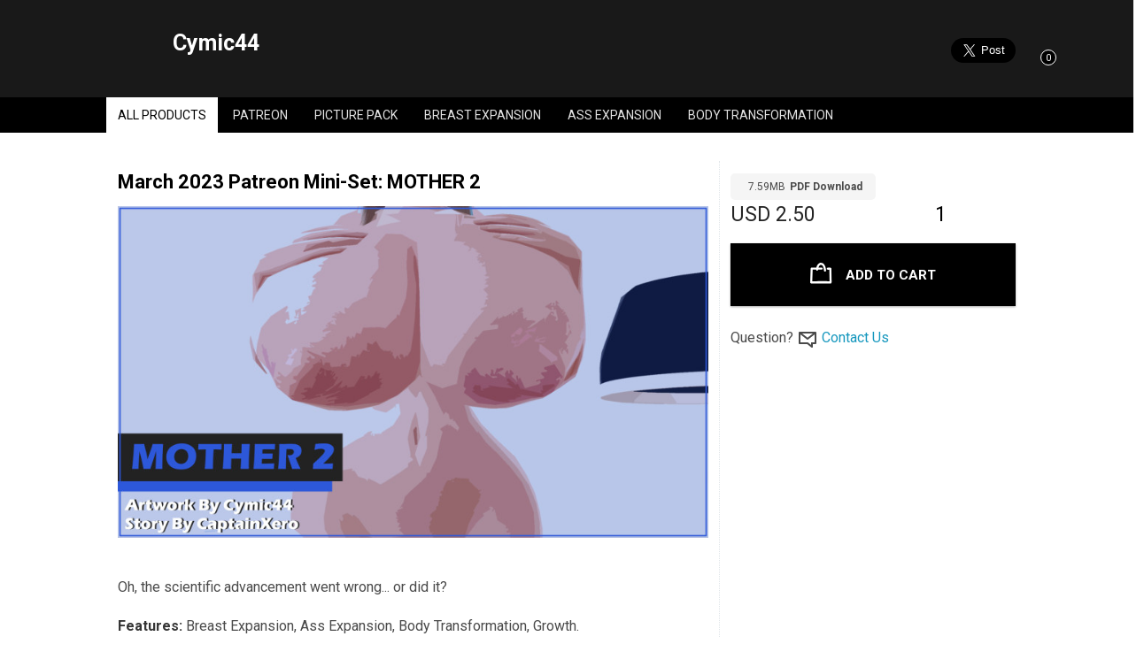

--- FILE ---
content_type: text/html; charset=UTF-8
request_url: https://cymic44.e-junkie.com/product/1777443?custom=mkt
body_size: 21699
content:

<!DOCTYPE html>
<html class="has-navbar-fixed-top">
  <head>
    <title>March 2023 Patreon Mini-Set: MOTHER 2</title>
    <meta charset="utf-8">
    <meta name="viewport" content="width=device-width, initial-scale=1">
    <meta http-equiv="X-UA-Compatible" content="chrome=1">
    <link rel="apple-touch-icon" sizes="180x180" href="https://www.e-junkie.com/apple-touch-iconpng">
    <link rel="icon" type="image/png" sizes="32x32" href="https://www.e-junkie.com/favicon-32x32.png">
    <link rel="icon" type="image/png" sizes="16x16" href="https://www.e-junkie.com/favicon-16x16.png">
    <meta name="description" content="Buy March 2023 Patreon Mini-Set: MOTHER 2 from Cymic44">
    <meta name="robots" content="index, follow">
    <meta name="author" content="Cymic44">
    <link rel="canonical" href="https://cymic44.e-junkie.com/product/1777443" />
    <meta property="og:url" content="https://cymic44.e-junkie.com/product/1777443">
    <meta property="og:title" content="March 2023 Patreon Mini-Set: MOTHER 2">
    <meta property="og:description" content="Buy March 2023 Patreon Mini-Set: MOTHER 2 from Cymic44">
    
    
    <meta property="og:image" content="https://s3.amazonaws.com/static.e-junkie.com/products/images/1777443-1.jpg">
    <meta property="og:type" content="product.item">
    <meta property="product:retailer_item_id" content="1777443" />
    <meta property="product:price:amount"     content="2.50" />
    <meta property="product:price:currency"   content="USD" />
    <meta name="twitter:card" content="summary_large_image">
    <meta name="twitter:title" content="March 2023 Patreon Mini-Set: MOTHER 2">
    <meta name="twitter:description" content="Buy March 2023 Patreon Mini-Set: MOTHER 2 from Cymic44">
    <meta name="twitter:image" content="https://s3.amazonaws.com/static.e-junkie.com/products/images/1777443-1.jpg">
    
    <meta property="fb:app_id" content="126774610692259">
    <link rel="stylesheet" href="https://cdnjs.cloudflare.com/ajax/libs/bulma/0.7.1/css/bulma.min.css">
    <link rel="stylesheet" href="https://code.ionicframework.com/ionicons/2.0.1/css/ionicons.min.css">
    <link href="https://www.e-junkie.com/shop/templates/black/css/medium_shope_new.css" rel="stylesheet">
    <link href="https://fonts.googleapis.com/css?family=Lato:300,400,700,900" type="text/css" rel="stylesheet" />
    <link href="https://fonts.googleapis.com/css?family=Roboto:300,400,500,700" type="text/css" rel="stylesheet" />
    <link href="https://fonts.googleapis.com/css?family=Hind+Siliguri:300,400,500,600,700" rel="stylesheet">
    <script src="https://code.jquery.com/jquery-1.11.1.min.js"></script>
    <link rel="stylesheet" href="https://cdnjs.cloudflare.com/ajax/libs/fancybox/3.1.25/jquery.fancybox.min.css" />
    <script src="https://cdnjs.cloudflare.com/ajax/libs/fancybox/3.2.5/jquery.fancybox.min.js"></script>	
    <script async src="https://platform.twitter.com/widgets.js" charset="utf-8"></script>
    <link rel="stylesheet" href="https://www.e-junkie.com/shop/templates/common/EJ-Common.css?1">
	 <script type="application/ld+json">{"@context":"http:\/\/schema.org","@graph":[{"@type":"Organization","url":"https:\/\/cymic44.e-junkie.com\/product\/1777443","name":"Cymic44","logo":"https:\/\/s3.amazonaws.com\/static.e-junkie.com\/products\/images\/1777443-1.jpg"},{"@type":"Product","name":"March 2023 Patreon Mini-Set: MOTHER 2","sku":"1777443","brand":{"@type":"Thing","name":"Cymic44"},"image":["https:\/\/s3.amazonaws.com\/static.e-junkie.com\/products\/thumbnails\/1777443.jpg"],"description":"Buy March 2023 Patreon Mini-Set: MOTHER 2 from Cymic44","offers":{"@type":"Offer","priceCurrency":"USD","url":"https:\/\/cymic44.e-junkie.com\/product\/1777443","price":"2.50","seller":{"@type":"Organization","name":"Cymic44","logo":""}}}]}</script>

    <script async src="https://www.googletagmanager.com/gtag/js?id=UA-273877-2"></script>
    <script>
        window.dataLayer = window.dataLayer || [];
        function gtag(){dataLayer.push(arguments);}
        gtag('js', new Date());
        gtag('config', 'UA-273877-2');
    </script>
    <!-- Facebook Pixel Code -->
    <script>
        !function(f,b,e,v,n,t,s)
        {if(f.fbq)return;n=f.fbq=function(){n.callMethod?
        n.callMethod.apply(n,arguments):n.queue.push(arguments)};
        if(!f._fbq)f._fbq=n;n.push=n;n.loaded=!0;n.version='2.0';
        n.queue=[];t=b.createElement(e);t.async=!0;
        t.src=v;s=b.getElementsByTagName(e)[0];
        s.parentNode.insertBefore(t,s)}(window, document,'script',
        'https://connect.facebook.net/en_US/fbevents.js');
        fbq('init', '1714673711932838');
        fbq('track', 'PageView');
    </script>
    <!-- End Facebook Pixel Code -->
    <!-- Facebook SDK -->
    <script>(function(d, s, id) {
          var js, fjs = d.getElementsByTagName(s)[0];
          if (d.getElementById(id)) return;
          js = d.createElement(s); js.id = id;
          js.src = 'https://connect.facebook.net/en_US/sdk.js#xfbml=1&version=v2.12&appId=126774610692259&autoLogAppEvents=1';
          fjs.parentNode.insertBefore(js, fjs);
    }(document, 'script', 'facebook-jssdk'));</script>
    <script type="text/javascript">
    	function EJEJC_lc(th) { return false; };
    	var EJ_viewCartUrl = "https://www.fatfreecartpro.com/ecom/gbv3.php?c=cart&ejc=2&cl=345751";
    </script>
    <script src="https://www.e-junkie.com/ecom/box_fb_n.js"></script>
    <style>
	.logo_box img{ width: 60px; }
	.logo_tex h2{ font-size: 25px; }
	.logo_box{ width: 65px; }
	.top_heading_bar .column { margin-top: 95px; }
	.tag_menu { top: 110px; }	
	.top_heading_bar .column {
    		margin-top: 80px;
	}
	body{ padding-top: 30px; }
	@media (max-width: 768px) and (min-width: 200px){
		.tag_top_margin { margin-top: 135px !important; padding-top: 0px; background: #444; z-index: 9999; }		
		.tag_top_margin a { color: #fff; font-weight: bold; }
		.EJ-TagsDiv{ top: 220px; height: calc(100vh - 220px); }
		#products{     margin-top: 225px; }
		.footerDiv .column {
		    text-align: center !important;
		}
		.EJ-ShareDiv{
		 	margin-top: 190px;
    			margin-bottom: -225px;
		}
	}
	@media(max-width: 786px){
                .columns {
                        margin-left: 0px;
                        margin-right: 0px;
                }
        }
	a.allProductsClass{
    		background: white;
    		color: #000;
	}
	@media(min-width: 800px){
		div.EJ-Shop-Banner{
		margin-top: -20px;
    		margin-bottom: 25px;
		}
	}
	@media(max-width: 800px){
		div.EJ-Shop-Banner{
		   display: none; 
		}
	}
	.navbar-end a:not(.cart){
		color: white;
		transform: translateY(-5px);
	}
	.footerDiv .column:first-child a {
    		margin-right: 14px;
    		color: #444;
	}
    </style>
	<link href="https://cdn.quilljs.com/1.3.6/quill.snow.css" rel="stylesheet">
	 <style>
	h1{ font-size: 2em; }
	h2{ font-size: 1.5em; }
	h3{ font-size: 1.17em; }
	h4{ font-size: 1.00em; }
	h5{ font-size: 0.83em; }
	h6{ font-size: 0.67em; }
	.ql-editor{
		height: auto;
		padding: 0px;
	}
	.ql-editor .ql-video {
		display: block;
		width: 100%;
		max-width: 100%;
		height: 280px;
	}
	.ql-container.ql-snow{
		height: auto;
	}
	</style>
</head>
<body>

    <nav class="navbar is-fixed-top desktop" role="navigation" aria-label="main navigation">
      <div class="container">
        <div style="width:auto; float:left;">
			<a href="/">
  		        <div class="logo_box"><img src="https://www.e-junkie.com/ecom/spacer.gif"></div>
				<div class="logo_tex">
					<h2>Cymic44</h2>
				</div>
			</a>
  
          <a href="https://www.fatfreecartpro.com/ecom/gbv3.php?c=cart&ejc=2&cl=345751" onclick="return EJEJC_lc(this);" class="navbar-item cart smallOnly">
		  	<div class="m_top_cart">
				<span id="cart_item_nos" class="EJ-CartItemsNum">0</span>
				<i class="ion-ios-cart"></i>
			</div>
          </a>
        </div>

        <div class="navbar-menu">
          <div class="navbar-end">
		
            <div class="share">
	            <div class="fb-share-button" data-layout="button" data-size="large" data-mobile-iframe="true"><a target="_blank" class="fb-xfbml-parse-ignore"></a></div>
	            <a href="https://twitter.com/share?ref_src=twsrc%5Etfw" data-size="large" class="twitter-share-button" data-show-count="false"></a>
            </div>
            <a href="https://www.fatfreecartpro.com/ecom/gbv3.php?c=cart&ejc=2&cl=345751" onclick="return EJEJC_lc(this);" class="navbar-item cart">
			<div style="width:60x; position:relative; float:right;margin-top: -10px;">
              <span id="cart_item_nos" class="EJ-CartItemsNum">0</span>
              <i class="ion-ios-cart"></i>
			 </div>
            </a>
          </div>
        </div>
      </div>
    </nav>
		
	
		
    <div class="columns tags is-centered tag_menu  ">
      <div class="container top_heading_bar">
        <div class="column all_tag">
        
            <a class="" href="/">All Products</a>
        
            <a class="" href="/tags/Patreon">Patreon</a>
        
            <a class="" href="/tags/Picture+Pack">Picture Pack</a>
        
            <a class="" href="/tags/Breast+Expansion">Breast Expansion</a>
        
            <a class="" href="/tags/Ass+Expansion">Ass Expansion</a>
        
            <a class="" href="/tags/Body+Transformation">Body Transformation</a>
        
        </div>
      </div>
    </div>
  
	
   
    <div class="columns tags is-centered is-hidden-desktop is-mobile has-text-centered mobile_padding_top tag_top_margin product_page_top_margin">
  	 <div class="column">
 	   	<a href="javascript:;" onclick="EJShowHiddenDiv(1)"><i class="ion-md-apps"></i> Tags</a>
  	 </div>
	   <div class="column">
   	  <a href="javascript:;" onclick="EJShowHiddenDiv(3)"><i class="ion-md-share"></i> Share</a>
	   </div>
    </div>

	<div class="columns is-multiline is-margin0">
        	<div class="column is-12 is-hidden has-text-centered EJ-ShareDiv">
                  <div class="fb-share-button" data-layout="button" data-size="large" data-mobile-iframe="true"><a target="_blank" class="fb-xfbml-parse-ignore"></a></div>
                  <a href="https://twitter.com/share?ref_src=twsrc%5Etfw" data-size="large" class="twitter-share-button" data-show-count="false"></a>
          	</div>
    	</div>

  	<div class="EJ-TagsDiv is-hidden">
  		 
            <a class="" href="/">All Products</a>
        
            <a class="" href="/tags/Patreon">Patreon</a>
        
            <a class="" href="/tags/Picture+Pack">Picture Pack</a>
        
            <a class="" href="/tags/Breast+Expansion">Breast Expansion</a>
        
            <a class="" href="/tags/Ass+Expansion">Ass Expansion</a>
        
            <a class="" href="/tags/Body+Transformation">Body Transformation</a>
        
  	</div>


<style>
.product_page_top_margin{	margin-top: 45px;}
.specs i { color: #000000; }
@media (max-width: 768px) and (min-width: 200px){
	.product_content{
		margin-top: 190px;
	}
}
</style>
<div class="container product_content">

	<div class="columns product content_padding">
		<div class="column is-8 left_content_box">
			<h3 class="title p_name">March 2023 Patreon Mini-Set: MOTHER 2</h3>
			<p class="tagline p_tag_line"></p>
			<p class="description"></p>
			<div class="column is-12 borderLine" style=" padding:0px; margin-top:15px;">
				<img class="image EJ-ProductBigImage" src="https://s3.amazonaws.com/static.e-junkie.com/products/mid-images/1777443-1.jpg">
				<div class="EJ-ProductThumbnailContainer">
					<img onclick="EJSetProductBigImage('https://s3.amazonaws.com/static.e-junkie.com/products/tiny-images/1777443-1.jpg')" src="https://s3.amazonaws.com/static.e-junkie.com/products/tiny-images/1777443-1.jpg">
					
					
					
					
				</div>
			</div>

			
			<h4 class="item_details_head"></h4>
			<div class="ql-snow"><div class="ql-editor"><p>Oh, the scientific advancement went wrong... or did it?</p><p><br></p><p><strong>Features:</strong> Breast Expansion, Ass Expansion, Body Transformation, Growth.</p></div></div>
			<p>
				<a href="#" class="EJ-ProductDetailUrl" target="_blank">More Details</a>
				<a href="#" class="EJ-ProductDemoUrl" target="_blank">Try Demo</a>
			</p>
			
		</div>
		
		<div class="column is-4">
			<div class="sticky">
			
            		<div class="specs">
                		
    	        		
            			<p class="product_type"><span class='tag'><i class="ion-ios-cloud-download"></i>7.59MB <b>PDF Download</b></span></p>
            		</div>
    			
				
				<h3 itemprop="offers" itemscope="" itemtype="http://schema.org/Offer" class="price">
        			<meta itemprop="priceCurrency" content="USD"/>
        			USD<span itemprop="price"> 2.50</span>
					
					<span class="quantity" style="width:120px;">
							<i class="ion-minus-round cart_icon" onclick="return updateProductQuantity(0)"></i>  
							<span id="Quantity" class="no" style="width:71px;">1</span> 
							<i class="ion-plus-round" onclick="return updateProductQuantity(1)"></i></span> 
					</span>
	    		</h3>
		
				<form action='https://www.fatfreecartpro.com/ecom/gbv3.php?' method='GET' target='ej_ejc' accept-charset='UTF-8'><input type='hidden' name='c' value='cart'><input type='hidden' name='ejc' value='2'><input type='hidden' name='cl' value='345751'>
					  <input type='hidden' name='i' value='1777443'><input type='hidden' name='custom' value='mkt'>
	            		<button type="submit" class="g_btn" onclick="javascript: return EJEJC_frm2(this.parentNode);">
						<span style="margin-right:10px; vertical-align: middle; margin-top:0px;display:inline-block;"><img src="https://www.e-junkie.com/shop/templates/black/images/b.png" ></span>
						<span style="display:inline-block; vertical-align: middle;color: #fff;margin-top:0px; font-size: 15px; font-weight: bold;">ADD TO CART</span>
						</button>
        	    	</form>
				<br/>
				
				<div class="question_box">
    			<span class="question">Question?</span>
                    	<span class="email_i contact_icon">
                    		<svg xmlns="http://www.w3.org/2000/svg" viewBox="0 0 24 24" aria-hidden="true" focusable="false"><path d="M21,4H3A1,1,0,0,0,2,5V17a1,1,0,0,0,1,1h8.649l4.726,3.781A1,1,0,0,0,18,21V18h3a1,1,0,0,0,1-1V5A1,1,0,0,0,21,4ZM18.086,6L12,10.733,5.914,6H18.086ZM16,16v2.919l-3.375-2.7A1,1,0,0,0,12,16H4V7.045l7.386,5.744a1,1,0,0,0,1.229,0L20,7.045V16H16Z"></path></svg>
                    	</span>
                    	<span class="contact modal_data"><a href="/contact">Contact Us</a></span>
            	</div>
			</div>
		</div>
	</div>

	
	<div class="products related related_P">
		<h4 class="seller_details_head releted_product_heading">Related Products</h4>
		<div class="column is-12">
			<div class="columns products is-multiline" style=" margin-bottom:20px;">
				
				<div class="column is-3 card_box">
                            		<a href="/product/1745060/Fang26230393Bs-Day-Out---Kaijune-Special">
                            			<div class="box">
                                			<div class="thumbnail" style="background-image: url(https://s3.amazonaws.com/static.e-junkie.com/products/thumbnails/1745060.jpg); border-radius: 4px 4px 0px 0px;"></div>
                                			<div class="basicDetails">
                                    				<h4 class="title">Fang&#039;s Day Out - Kaijune Special</h4>
                                    				<span class="price">
													<span class="price_left">USD 0.00</span>
												
													</span>
													
													
	                                		</div>
                            			</div>
        		                	</a>
	                        </div>
		    		
				<div class="column is-3 card_box">
                            		<a href="/product/1622884/June-2019-Patreon-Mini-Set3A-The-Bar-Date-3">
                            			<div class="box">
                                			<div class="thumbnail" style="background-image: url(https://s3.amazonaws.com/static.e-junkie.com/products/thumbnails/1622884.jpg); border-radius: 4px 4px 0px 0px;"></div>
                                			<div class="basicDetails">
                                    				<h4 class="title">June 2019 Patreon Mini-Set: The Bar Date 3</h4>
                                    				<span class="price">
													<span class="price_left">USD 2.50</span>
												
													</span>
													
													
	                                		</div>
                            			</div>
        		                	</a>
	                        </div>
		    		
				<div class="column is-3 card_box">
                            		<a href="/product/1609520/January-2019-Patreon-Mini-Set3A-The-Bar-Date">
                            			<div class="box">
                                			<div class="thumbnail" style="background-image: url(https://s3.amazonaws.com/static.e-junkie.com/products/thumbnails/1609520.jpg); border-radius: 4px 4px 0px 0px;"></div>
                                			<div class="basicDetails">
                                    				<h4 class="title">January 2019 Patreon Mini-Set: The Bar Date</h4>
                                    				<span class="price">
													<span class="price_left">USD 2.50</span>
												
													</span>
													
													
	                                		</div>
                            			</div>
        		                	</a>
	                        </div>
		    		
				<div class="column is-3 card_box">
                            		<a href="/product/1612818/February-2019-Patreon-Mini-Set3A-The-Bar-Date-2">
                            			<div class="box">
                                			<div class="thumbnail" style="background-image: url(https://s3.amazonaws.com/static.e-junkie.com/products/thumbnails/1612818.jpg); border-radius: 4px 4px 0px 0px;"></div>
                                			<div class="basicDetails">
                                    				<h4 class="title">February 2019 Patreon Mini-Set: The Bar Date 2</h4>
                                    				<span class="price">
													<span class="price_left">USD 2.50</span>
												
													</span>
													
													
	                                		</div>
                            			</div>
        		                	</a>
	                        </div>
		    		
				<div class="column is-3 card_box">
                            		<a href="/product/1750707/July-2022-Patreon-Mini-Set3A-The-Pleasure-Test-2">
                            			<div class="box">
                                			<div class="thumbnail" style="background-image: url(https://s3.amazonaws.com/static.e-junkie.com/products/thumbnails/1750707.jpg); border-radius: 4px 4px 0px 0px;"></div>
                                			<div class="basicDetails">
                                    				<h4 class="title">July 2022 Patreon Mini-Set: The Pleasure Test 2</h4>
                                    				<span class="price">
													<span class="price_left">USD 2.50</span>
												
													</span>
													
													
	                                		</div>
                            			</div>
        		                	</a>
	                        </div>
		    		
	    		</div>
		</div>
	</div>
	
</div>

<script type="text/javascript">
function updateProductQuantity(y){
	var currentQuantity = parseInt(document.querySelector("#Quantity").innerHTML)
	if(y == 1) currentQuantity++
	else if(y == 0 && currentQuantity > 1) currentQuantity--
	document.querySelector("#Quantity").innerHTML = currentQuantity
	return false;
}

function EJEJC_frm2(x){
	x.action += "&quantity="+parseInt(document.querySelector("#Quantity").innerHTML)+"&"
	EJEJC_frm(x);
	return false;
}
</script>

   
   <div class="footerDiv bottom_footer">
      <div class="container">
        <div class="columns is-desktop">
          <div class="column is-6 has-text-left">
            	<a class="contact" href="/contact" style="color:#333;"><i class="ion-md-mail" style="margin-top:0px; margin-right:10px; font-size:18px"></i> Contact Us</a>
		
	       </div>
          <div class="column is-6  has-text-right">
            <a class="EJ-ShopLink" href="https://www.e-junkie.com/">E-commerce by E-junkie</a>
          </div>
        </div>
      </div>
    </div>
	
    <script src="https://www.e-junkie.com/shop/templates/common/EJ-Common.js?8" type="text/javascript"></script>
	<script type="text/javascript">
        var EJConfig = {}
        EJConfig.onload = cartLoaded
        //EJConfig.themeColor = "rgb(25, 25, 25)"
        function cartLoaded(x){
                if(typeof x !== "undefined"){
                        if(x.Cart.Items)
                                document.querySelectorAll(".EJ-CartItemsNum").forEach(function(y){ y.innerHTML = x.Cart.Items.length; })
                        else
                                document.querySelectorAll(".EJ-CartItemsNum").forEach(function(y){ y.innerHTML = "0"; })
                }
        }
        window.onload = function(){
                EJCart.getCartJSON("345751", cartLoaded)
        }
	document.querySelectorAll(".all_tag a").forEach(x => {
  		if(x.innerText == "ALL PRODUCTS") x.classList.add("allProductsClass")
	})
        </script>
  </body>
</html>




--- FILE ---
content_type: text/css
request_url: https://www.e-junkie.com/shop/templates/black/css/medium_shope_new.css
body_size: 2875
content:
/* CSS Document */
html,body{    background: #fff;}
.product_content{ width:800px !important; padding:0px !important; background:#fff;border-radius: 5px; }
.left_content_box{    border-right: 1px dotted #E0E5E9;}
.content_padding{ padding:13px; padding-top:20px;}
.sticky{
    width: 100%;
    float: left;
    position: sticky;
    top:190px;
}
        .smallOnly{
            display: none;
        }
#products{
    min-height: 80vh;
	margin-top:25px;
}
.basicDetails{
    width: 100%;
    bottom: 0px;
    background:#fff;
}
    @media(max-width: 1090px){
	.sticky{
	    width: unset;
	    float: unset;
	    position: unset;
	    top: unset;
	}
        .navbar-brand{
            text-align: center;
        }
        .navbar-brand a{
            display: block !important;
            margin: 0px !important;
            width: 100%;
        }
        .smallOnly{
            display: block;
        }
        .navbar-brand .cart{
            width: fit-content;
            display: block !important;
                margin-left: -60px !important;
                    margin-top: 0px !important;         
        }
        .container{
            max-width: 100%;
            margin: 0 auto;
        }
	.top_heading_bar .column{
	    max-width: 90%;
	}
    }
    .is-margin0{
        margin-top: 0px;
    }
    #SearchDiv button{
        float: right;
        margin-top: -34px;
        margin-right: 18px;
        z-index: 9;
        position: relative;
    }
    .tagsDiv{
            position: fixed;
            top: 108px;
            left: 0px;
            width: 100%;
            height: 100vh;
            background: rgba(255,255,255,1);
            padding: 5px 0px;
            z-index: 99999;
        overflow-y: scroll;
    }
    .tagsDiv a{
            display: block;
            border-bottom: 1px solid #eee;
            padding: 5px;
            color: #444;
            text-indent: 20px;
    }
    .share{
        margin-left: 5px;   
        margin-right: 5px;
    }
    .fb_iframe_widget {
            top: -7px;
    }
    .twitter-share-button-rendered{
        margin-top: 13px;
    }
h4.item_details_head {
    font-weight: bold;
    color: #666;
    margin-top: 45px;
}
.g_btn{
    background: #ff4128;
    background: linear-gradient(to bottom, #48ca4e 0%, #1cbd23 100%);
    color: white;
    font-size: 18px;
    margin-top: 15px;
    cursor: pointer;
    width: 100%;
    box-shadow: 0 1px 3px rgba(0,0,0,0.12), 0 1px 2px rgba(0,0,0,0.24);
   
    border-color: #000;

    border-style: solid;
    border-width: 1px;
    text-shadow: 0 -1px 0 rgba(0, 0, 0, 0.25);
    padding: 20px 30px;
	background:#000;
}

.specs i{
    margin-right: 5px;
    font-size: 2em;
    float: left;
    color: #f56526;
}
.contact_icon {
    display: inline-block !important;
    fill: currentColor;
    height: 24px;
    line-height: 1px;
    vertical-align: middle;
    width: 24px;
}
#bigImage{    border-radius: 5px 5px 0px 0px;}
.price {
    font-size: 23px !important;
    color: #252525 !important;
}
.tag{
	padding: 15px !important;
	border-radius: 5px !important;
}
.tag b{
	margin-left: 5px;
}
.p_name{color: #000;font-size: 22px !important;font-weight: bold !important; margin-bottom:10px !important;}
.p_tag_line{font-size: 18px;
    color: #000;
    margin-top: 12px; margin-bottom:12px;}

.left_content_box p{ margin-bottom:5px;}
a{color: #1798be;}
.padding0{ padding:0px !important;}
.releted_product_heading{margin-bottom: 20px;
    color: #2b2b2b;
    font-weight: bold;}
.view_all_product{    width: 188px;
    text-align: center;
    display: block;
    margin: auto;    padding: 8px 0px;}

.related_P{padding:30px;padding-bottom: 0px;}
.related_P .p_name{font-size: 18px;margin-bottom: 8px;font-size: 18px !important;font-weight: 500 !important;}
.related_P .p_price{font-size: 16px !important;
    color: #252525 !important;}

.container{ width:1040px !important;}
.top_heading_bar{ width:1040px !important;}
.top_heading_bar .column{
    max-width: 100%;
    margin: 0 auto;
    margin-top:140px;
	padding-left:0px;
	padding:0px;
}
.navbar.is-fixed-bottom, .navbar.is-fixed-top{    padding:30px 0px;
    background: #191919;}
.all_tag a{    background: none;
    padding:5px 13px;
    text-align: center;
    color:#e4e4e4;
    font-weight: 400;
	    text-transform: uppercase;
    line-height: 30px;
    display: inline-block;

    font-size: 14px;}
	
.all_tag a:hover{ background:#fff; color:#333;}	
	
.navbar .cart i {
    font-size: 25px;
    color: #fff;
}

.navbar .cart span {
    width: 18px;
    height: 18px;
    background: #000;
    display: block;
    font-size: 11px;
    text-align: center;
    color: #fff;
    position: absolute;
    z-index: 999;
	top: -3px;
    left: 11px;
    line-height: 18px;
    border-radius: 10px;
	    border: 1px solid #fff;
}

.stripe {
    height: 3px;
    background-color: #1da1cd;
    background: -moz-linear-gradient(left, #1da1cd 0%,#1da1cd 12.5%,#68d286 12.5%,#68d286 25%,#36b453 25%,#36b453 37.5%,#eb585c 37.5%,#eb585c 50%,#a085c6 50%,#a085c6 62.5%,#8265b0 62.5%,#8265b0 75%,#ff8fb4 75%,#ff8fb4 87.5%,#ff5d8a 87.5%,#ff5d8a 100%);
    background: -webkit-linear-gradient(left, #1da1cd 0%,#1da1cd 12.5%,#68d286 12.5%,#68d286 25%,#36b453 25%,#36b453 37.5%,#eb585c 37.5%,#eb585c 50%,#a085c6 50%,#a085c6 62.5%,#8265b0 62.5%,#8265b0 75%,#ff8fb4 75%,#ff8fb4 87.5%,#ff5d8a 87.5%,#ff5d8a 100%);
}

.stripe_bar{width:100%; display:block; margin-bottom:80px;position:fixed; top:0px; left:0px;z-index: 99;}
.card_box h4{font-size: 16px;
    line-height: 1.6;}
.card_box .price{    font-size: 14px !important;
    color: #6f6f6f !important;
    font-weight: 500;
    /* max-width: 105px; */
    display: inline-block;
    /* min-width: 101px; */
    width: 100%;
    display: block;
    padding: 3% 3%;
    background: #f9f9f9;
    border-top: 1px solid #eaeaea;}

.card_box .box{ padding:0px; position:relative;}

.card_box .thumbnail{ height:170px;}
.searchInput{border: 1px solid #d0d0d0; padding: 4px; outline:none;}

.top_search_button{ 
        background: #F56400;
    color: #fff;
    padding: 3px 13px;
    font-size: 13px;
    border: 1px solid #F56400;
    line-height: 19px;
    border-radius: 0px 4px 4px 0px; outline:none;
	}
.cart_icon{ float:left;}

@media (min-width:200px) and (max-width:780px) {
#SearchDiv button{ float:inherit !important;}
.mobile_padding_top{padding-top:15px;}
.navbar-item img{ margin-top:5px;}
}

/* footer code */
.footerDiv >.container {
    width:1040px !important;
}


/* footer code */
.footerDiv >.container {
    width:1040px !important;
    margin-top: 10px;
    margin-bottom: 10px;
}
.footerDiv a i{
    font-size: 24px;
    float: left;
    margin-right: 5px;
    margin-top: -6px;
}
@media(max-width: 800px){
	.footerDiv .column{ text-align: center; }
	.EJ-ShopLink{ float: none !important; }
	.footerDiv .contact i{ float: none; font-size: 16px; }
	.footerDiv .column{ padding-bottom: 0px !important; }
	.products .column{
    		padding: 0px;
    		margin-top: 20px;
	}
	.card_box .thumbnail {
	    	height: 300px;
	}
}
.card_box .thumbnail {
    background-size: cover;
    background-position: center;
	background-repeat: no-repeat;
}
.products .title{
	    margin-top: 0px;
    font-weight: 500;
    height: auto;
    font-size: 16px;
    margin-bottom: 10px;
    color: #000;
    text-align: center;
    margin-top: 10px;
    padding: 0px 5px;
}
.products .view_product, .buy_button{
    padding: 11px 10px;
    float: right;
    /* border-radius: 3px; */
    border: none;
    background: #000;
    color: #fff;
    cursor: pointer;
    font-weight: 500;
    /* position: absolute; */
    /* right: 7px; */
    /* bottom: 7px; */
    width: 100%;
}
.buy_button{
	margin-top: 15px;
}
.fancybox-slide .product{
	width: 400px;
}
.fancybox-navigation{ display: none; }
.products .view_product i, .buy_button i{
	float: left;
	margin-right:10px;
        cursor: pointer;
		margin-top:0px;
}
.product .EJ-ProductBigImage{
	width:100%;
    display: block;
    margin: auto;
}



form input, form select {
    width: 100%;
    border-radius: 3px;
    border: 1px solid #ccc;
    padding: 10px 10px;
    outline: none;
}
form span{
    text-transform: capitalize;
    display: block;
    font-size: 13px;
    margin-top: 12px;
    color: #666;
}
.allproducts .title{
    margin-top: 40%;
    margin-bottom: 40%;
    text-align: center;
    font-weight: bold;
    color: #888;
}


.EJ-TagsDiv{
    position: fixed;
    top:338px;
    left: 0px;
    width: 100%;
    height:62vh;
    background: rgba(255,255,255,1);
    padding: 5px 0px;
    z-index: 99999;
    overflow-y: scroll;
}
.EJ-TagsDiv a{
    display: block;
    border-bottom: 1px solid #eee;
    padding: 5px;
    color: #444;
    text-indent: 20px;
}

@media(max-width: 600px){
	.products .basicDetails{
		padding: 5px 20px;
	}
}
.pagination a {
    color: #000;
    border: 1px solid #000;
    padding:3px 10px;
    border-radius: 3px;
    text-align: center;
    display: inline-block;
    margin-bottom: 15px;
}
.pagination{
	margin-bottom: 20px;
	margin-top: 20px;
}
.pagination a.active{
    background: #000;
    color: white;
}
.navbar-link.is-active, .navbar-link:hover, a.navbar-item.is-active, a.navbar-item:hover{ background:none;}
.mobile_price{ display:none;}

.logo_box{width:100px; float:left;}
.logo_tex{width:auto; float:left; margin-left:10px;}
.logo_tex h2{font-size:40px; font-weight:bold; color:#fff;}
.logo_tex p{font-size:18px; color:#c5c5c5;}
.m_top_cart{width:60x; position:absolute; right:30px; top:10px; float:right;}
.bottom_footer{width:100%; float:left;background:#efefef; padding:15px 0px;}
.title p_name{ margin-top:25px;}
.tag_menu{width: 100%;
    /* float: left; */
    display: block !important;
    background: #000;
    margin: 0px;
    position: sticky;
    top: 150px;
    z-index: 9999;
    margin-bottom:20px;}
	
body.has-navbar-fixed-top, html.has-navbar-fixed-top{ padding-top:0px;}
.box{box-shadow:none;}
.column.is-3.card_box {
    margin-bottom: 21px;
}
.price_left{ width:auto; display: inline-block;}
.quantity{float:right;width:70px;}
.quantity i{ color:#000; cursor:pointer;}
.quantity .no{width:47px;float: left;text-align: center; color:#000;}
@media (min-width:200px) and (max-width:768px) {
.logo_box{ width:100% !important; text-align:center;}
.logo_tex{ text-align:center;}
.tag_top_margin{    
	margin-top: 261px !important;
    position: fixed;
    width: 100%;
    z-index: 99999999;
    background: #fff;}
.products .view_product, .buy_button{padding: 8px 17px; margin-top:0px;}
.mobile_price{ display:block;}
.tag_menu{top:255px;}
.container{ width:100% !important;}
.tag_menu{ display:none !important;}
.column.is-3.card_box{ margin-bottom:50px;}
}


--- FILE ---
content_type: text/css
request_url: https://www.e-junkie.com/shop/templates/common/EJ-Common.css?1
body_size: 429
content:
.smallOnly{
    display: none;
}
.EJ-ProductThumbnailContainer{
    width: 100%;
    display: block;
    margin: 10px 0px;
    text-align: center;
}
.EJ-ProductThumbnailContainer img {
    display: inline-block;
    cursor: pointer;
    border-radius: 3px;
    width: 62.5px;
    height: 50px;
    margin-right: 10px;
}
.EJ-ProductDetailUrl, .EJ-ProductDemoUrl{
    background: #4CAF50;
    color: white;
    padding: 5px 10px;
    margin-top: 10px;
    display: inline-block;
    border-radius: 3px;
    font-size: 14px;
}
.EJ-ProductDemoUrl{
    background: #2196F3;
    margin-left: 5px;
}
.EJ-ProductDetailUrl:hover, .EJ-ProductDemoUrl:hover{
        color: #fff;
}
.EJ-ShopLink{
    padding: 1px 0px;
    font-weight: normal;
    border: 1px solid transparent;
    border-radius: 3px;
    font-size: 14px;
    color: #7a7a7a;
    float: right;
    border-bottom: 1px solid transparent;
}
img.EJ-Shop-Banner {
    max-width: 100%;
    min-width: unset;
    margin: 0 auto;
    display: block;
    border-radius: 3px;
    margin-top: 10px;
    box-shadow: 0 3px 6px rgba(0,0,0,0.16), 0 3px 6px rgba(0,0,0,0.23);
}
div.EJ-Shop-Banner{
    width: 100vw;
    height: 300px;
    background-size: cover;
    background-position: center;
    background-repeat: no-repeat;
    box-shadow: 0 3px 6px rgba(0,0,0,0.16), 0 3px 6px rgba(0,0,0,0.23);
}
@media(min-width: 800px){
	img.EJ-Shop-Banner {
	    max-width: 100%;
    		min-width: 800px;
		margin-top: 0px;
	}
}
